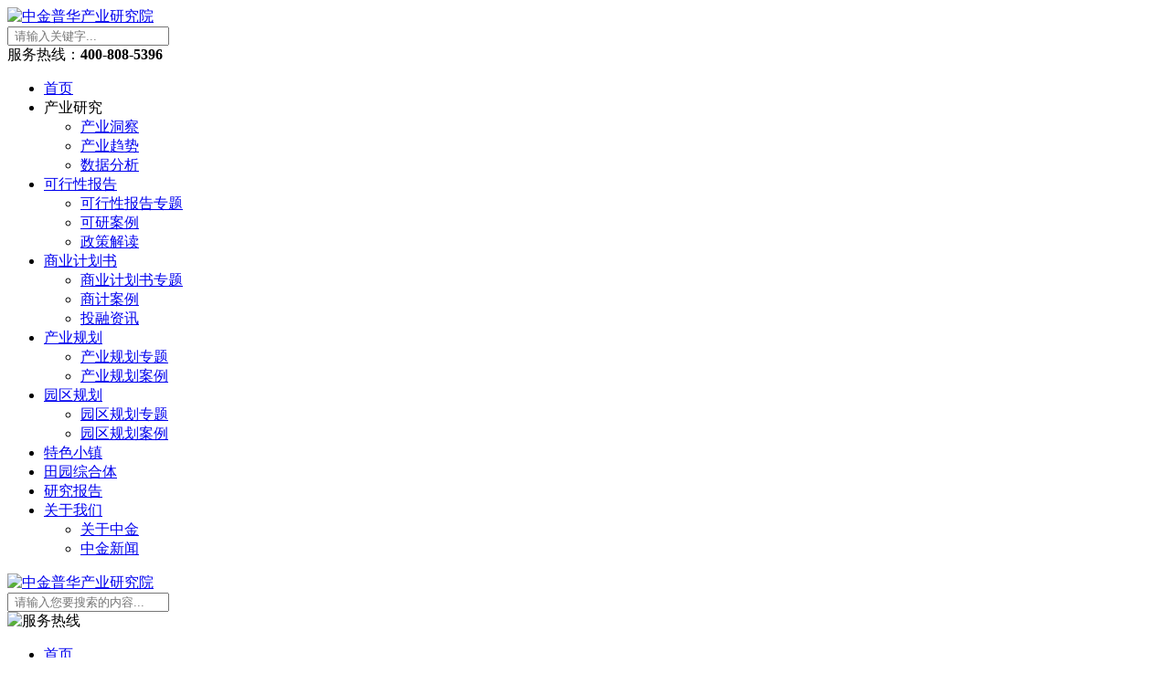

--- FILE ---
content_type: text/html
request_url: http://chinazjph.com/BusinessPlan/Anli/
body_size: 10311
content:
<!DOCTYPE html>
<html lang="zh-CN">
<head>
<meta charset="utf-8">
<meta http-equiv="X-UA-Compatible" content="IE=edge">
<meta name="viewport" content="width=device-width, initial-scale=1">
<title>商业计划书项目案例_商业计划书融资成功案例 - 中金普华产业研究院</title>
<meta name="keywords" content="商业计划书融资成功案例,商业计划书案例,商业计划书项目案例" />
<meta name="description" content="中金普华产业研究院是专业的研究咨询服务机构,主要提供商业计划书项目案例_商业计划书融资成功案例等,全国免费咨询电话:" />
<meta name="applicable-device"content="pc,mobile">
<meta http-equiv="Cache-Control" content="no-transform" />
<meta http-equiv="Cache-Control" content="no-siteapp" />  
<link rel="Shortcut Icon" type=image/x-icon href="/template/defaults/img/favicon.ico" /> 
<link rel="stylesheet" type="text/css" href="/template/defaults/css/bootstrap.min.css" />
<link rel="stylesheet" type="text/css" href="/template/defaults/css/style.css" />
<script src="/template/defaults/js/jquery.min.js" type="text/javascript" charset="utf-8"></script>
<script src="/template/defaults/js/bootstrap.min.js" type="text/javascript" charset="utf-8"></script>
<script src="/template/defaults/js/comm.js" type="text/javascript" charset="utf-8"></script>
<!--[if lt IE 9]>
  <script src="/template/defaults/js/html5shiv.min.js"></script>
  <script src="/template/defaults/js/respond.min.js"></script>
<![endif]-->
</head>
<body>
<script>(function() {var _53code = document.createElement("script");_53code.src = "https://tb.53kf.com/code/code/af0f5831646cb944e4c661250d9d762a9/1";var s = document.getElementsByTagName("script")[0]; s.parentNode.insertBefore(_53code, s);})();</script>
<script>
var _hmt = _hmt || [];
(function() {
  var hm = document.createElement("script");
  hm.src = "https://hm.baidu.com/hm.js?c8628269dd1c5529bb09c358bc65d2e5";
  var s = document.getElementsByTagName("script")[0]; 
  s.parentNode.insertBefore(hm, s);
})();
</script>
<div class="header2">
        <div class="logo2"><a href="http://www.chinazjph.com/" ><img src="/template/defaults/img/logo.jpg" alt="中金普华产业研究院" /></a></div>
        <div class="mnav">
            <div class="t clearfix">
                <div class="top-search">
                        <form method="get" action="/index.php" id="newform">
                            <input type="hidden"  value="index"  name="c" />
                            <input type="hidden"  value="search"  name="a" />
                            <input type="text" name="kw" class="keyword" placeholder=" 请输入关键字... "/>
                            <span id="sub"><a href="javascript:;" onclick="doSubmitForms()"><i class="icon-zj-16"></i></a></span>
                         </form>
                    <script type="text/javascript">
                        function doSubmitForm(){
                            document.getElementById("newsform").submit();
                        }
                    </script>
                </div>
                <div class="tel2">服务热线：<b>400-808-5396</b></div>
            </div>
            <div class="nav2">
            <ul>
                <li class="current">
                    <a href="/">首页</a>
                </li>
                <li>
                    <a target="_blank">产业研究</a>
                    <div class="child">
                        <ul>
                            <li><a href="/dongcha/"><i class="icon-zj-24"></i>产业洞察</a></li>
                            <li><a href="/chanyequshi/"><i class="icon-zj-22"></i>产业趋势</a></li>
                            <li><a href="/shujufenxi/"><i class="icon-zj-62"></i>数据分析</a></li>
                        </ul>
                    </div>
                </li>
                <li>
                    <a href="/Feasibility/">可行性报告</a>
                    <div class="child">
                        <ul>
                            <li><a href="/Feasibility/"><i class="icon-zj4"></i>可行性报告专题</a></li>
                            <li><a href="/Feasibility/Anli/"><i class="icon-zj-30"></i>可研案例</a></li>
                            <li><a href="/Feasibility/zhengce/"><i class="icon-zj15"></i>政策解读</a></li>
                        </ul>
                    </div>
                </li>
                <li>
                    <a href="/BusinessPlan/">商业计划书</a>
                    <div class="child">
                        <ul>
                            <li><a href="/BusinessPlan/"><i class="icon-zj-39"></i>商业计划书专题</a></li>
                            <li><a href="/BusinessPlan/Anli/"><i class="icon-zj5"></i>商计案例</a></li>
                            <li><a href="/BusinessPlan/tourongzixun/"><i class="icon-zj-40"></i>投融资讯</a></li>
                        </ul>
                    </div>
                </li>
				<li><a href="/chanyeguihua/">产业规划</a> 
			    	<div class="child">
				     <ul>
				        <li><a href="/chanyeguihua/"><i class="icon-zj4"></i>产业规划专题</a></li>
				        <li><a href="/chanyeguihua/anli/"><i class="icon-zj-30"></i>产业规划案例</a></li>
				    </ul>
				  </div>
				</li>
                <li>
                    <a href="/Industrial/">园区规划</a>
                      <div class="child">
                        <ul>
                            <li><a href="/Industrial/"><i class="icon-zj4"></i>园区规划专题</a></li>
                            <li><a href="/Industrial/Anli/"><i class="icon-zj-30"></i>园区规划案例</a></li>
                        </ul>
                    </div>
                </li>
                <li>
                    <a href="/Town/">特色小镇</a>
                </li>
                <li>
                    <a href="/Idyllic/">田园综合体</a>
                </li>
                <li>
                    <a href="/baogao/">研究报告</a>
                </li>
                <li>
                    <a href="/about/profile/">关于我们</a>
                    <div class="child">
                            <ul>
                                <li><a href="/about/profile/"><i class="icon-zj-46"></i>关于中金</a></li>
                                <li><a href="/gongsixinwen/"><i class="icon-zj-45"></i>中金新闻</a></li>
                            </ul>
                        </div>
                </li>
            </ul>					
            </div>
        </div>
    </div>

<div class="header clearfix">
    <div class="logo"><a href="http://www.chinazjph.com/" ><img src="/template/defaults/img/logo.jpg" alt="中金普华产业研究院" /></a></div>
    <div class="top-search">
	 <form method="get" action="/index.php" id="newform">
        <input type="hidden"  value="index"  name="c" />
        <input type="hidden"  value="search"  name="a" />
		<input type="text" name="kw" class="keyword" placeholder=" 请输入您要搜索的内容... "/>
		<span id="sub"><a href="javascript:;" onclick="doSubmitForms()"><i class="icon-zj-16"></i></a></span>
     </form>
	    <script type="text/javascript">
		    function doSubmitForms(){
			    document.getElementById("newform").submit();
		    }
	    </script>
	 </div>
    <div class="tel"><img src="/template/defaults/img/tel.jpg" alt="服务热线" /></div>
    <div class="m-ico"><span></span><span></span><span></span></div>
</div>
<div class="menu">
    <div class="nav">
       <ul>
        <li><a href="http://www.chinazjph.com/" >首页</a></li>
        <li><li><a href="/dongcha/">产业洞察</a></li>
					<li><a href="/shujufenxi/">数据分析</a></li>
					<li><a href="/chanyequshi/">产业趋势</a></li>
		</li>
		<li ><a href="/Feasibility/" >可行性报告</a>
          <div class="child">
		   <ul>
             <li><a href="/Feasibility/zhengce/" title="政策解读">政策解读</a></li>
             <li><a href="/Feasibility/Anli/" title="成功案例">成功案例</a></li>
          </ul>
		 </div>
        </li>
        <li ><a href="/BusinessPlan/" >商业计划书</a>
          <div class="child">
		   <ul>
             <li><a href="/BusinessPlan/Anli/" title="成功案例">成功案例</a></li>
             <li><a href="/BusinessPlan/tourongzixun/" title="投融资讯">投融资讯</a></li>
          </ul>
		 </div>
        </li>
		<li ><a href="/chanyeguihua/">产业规划</a> </li>
        <li ><a href="/Industrial/" >园区规划</a></li>
        <li ><a href="/Town/" >特色小镇</a></li>
        <li ><a href="/Idyllic/" >田园综合体</a></li>
        <li ><a href="/baogao/" >研究报告</a> </li>
        <li ><a href="/about/profile/" >关于我们</a></li>
        
       </ul>
    </div>
    <div class="m-close"><i class="icon-zj13"></i></div>
</div><div class="page-slider" style="background: url(/data/upload/image/201806/136d2162f65d423544350ac52ecc4ec3.jpg) center center no-repeat; background-size: cover;">
    <h2><p>成功案例</p></h2>
</div>
<div class="container p-lg">
    <div class="left-box">
        <div class="loc">
            当前位置：<a href="http://www.chinazjph.com/">首页</a> >  <a href="/BusinessPlan/" title="商业计划书">商业计划书</a> >&nbsp;&nbsp;<a href="/BusinessPlan/Anli/" title="成功案例">成功案例</a>        </div>
        <div class="art-news-list">
            <ul>
                          <li>
                <div class="pic">
                    <a href="/BusinessPlan/Anli/13205.html" title="动力外骨骼研发生产及产业化项目商业计划书">
                        <img src="/data/upload/nopic.gif" /></a></div>
                <div class="txt">
                    <a href="/BusinessPlan/Anli/13205.html" title="动力外骨骼研发生产及产业化项目商业计划书">动力外骨骼研发生产及产业化项目商业计划书</a> 
                    <span class="date"><i class="icon-zj8"></i> 2025-09-30</span>
                    <p>本项目聚焦动力外骨骼核心技术研发与规模化生产，以“赋能人类运动能力”为核心目标，面向医疗康复、工业辅助、军事国防三大核心领域，打造技术领先、场景适配的动力外骨骼产品体系，填补国内高端动力外骨骼产业化空白，推动我国动力外骨骼产业从“...</p>
                </div>
              </li>
                         <li>
                <div class="pic">
                    <a href="/BusinessPlan/Anli/13063.html" title="睡眠经济项目商业计划书">
                        <img src="/data/upload/nopic.gif" /></a></div>
                <div class="txt">
                    <a href="/BusinessPlan/Anli/13063.html" title="睡眠经济项目商业计划书">睡眠经济项目商业计划书</a> 
                    <span class="date"><i class="icon-zj8"></i> 2025-09-23</span>
                    <p>国人普遍存在睡眠时长不足和睡眠障碍问题，2023年居民主观睡眠质量呈下降趋势。根据中国社会科学院社会学研究所社会心理学研究中心，2023年，63.7%的被调查者在22~24点上床睡觉，71.2%的被调査者在6~8点起床，48.2%的被调査者能在半小时左右入睡；...</p>
                </div>
              </li>
                         <li>
                <div class="pic">
                    <a href="/BusinessPlan/Anli/13062.html" title="智慧健康养老云平台项目商业计划书">
                        <img src="/data/upload/nopic.gif" /></a></div>
                <div class="txt">
                    <a href="/BusinessPlan/Anli/13062.html" title="智慧健康养老云平台项目商业计划书">智慧健康养老云平台项目商业计划书</a> 
                    <span class="date"><i class="icon-zj8"></i> 2025-09-23</span>
                    <p>xxx智慧健康养老云平台是一个集健康管理、生活服务、社交娱乐于一体的综合性养老服务平台。该项目旨在通过现代信息技术,解决我国老龄化社会带来的养老问题，为老年人提供安全、便捷、舒适的养老生活体验。平台将整合医疗资源、养老服务、社区资源等...</p>
                </div>
              </li>
                         <li>
                <div class="pic">
                    <a href="/BusinessPlan/Anli/13061.html" title="乡村旅游建设项目商业计划书">
                        <img src="/data/upload/image/202509/2e38b8a702b581c53346983a3275f303.png" /></a></div>
                <div class="txt">
                    <a href="/BusinessPlan/Anli/13061.html" title="乡村旅游建设项目商业计划书">乡村旅游建设项目商业计划书</a> 
                    <span class="date"><i class="icon-zj8"></i> 2025-09-23</span>
                    <p>本项目旨在打造一个集休闲、娱乐、养生、民俗文化于一体的乡村旅游度假项目,旨在为广大游客提供一个远离城市喧嚣、亲近自然、体验不同的文化生活的理想场所。该项目位于我国XXX风景秀丽地区，占地面积约510亩，交通便利，自然环境优越。项目规划以...</p>
                </div>
              </li>
                         <li>
                <div class="pic">
                    <a href="/BusinessPlan/Anli/13039.html" title="高端宠物食品项目商业计划书">
                        <img src="/data/upload/nopic.gif" /></a></div>
                <div class="txt">
                    <a href="/BusinessPlan/Anli/13039.html" title="高端宠物食品项目商业计划书">高端宠物食品项目商业计划书</a> 
                    <span class="date"><i class="icon-zj8"></i> 2025-09-22</span>
                    <p>中国宠物食品行业，作为广义“宠物经济”中规模最大、发展最为成熟的核心组成部分，是指专门为犬、猫等宠物提供生命所需营养物质的工业化加工食品的研发、生产、销售及相关服务的集合。...</p>
                </div>
              </li>
                         <li>
                <div class="pic">
                    <a href="/BusinessPlan/Anli/13037.html" title="具身智能机器人产业化项目商业计划书">
                        <img src="/data/upload/nopic.gif" /></a></div>
                <div class="txt">
                    <a href="/BusinessPlan/Anli/13037.html" title="具身智能机器人产业化项目商业计划书">具身智能机器人产业化项目商业计划书</a> 
                    <span class="date"><i class="icon-zj8"></i> 2025-09-22</span>
                    <p>本项目聚焦具身智能领域，以“技术驱动场景落地，打造全国及至全球领先的具身智能解决方案提供商”为核心定位，深耕工业制造、医疗健康、家庭服务三大核心场景，通过自主研发的核心技术与产品体系，解决各行业在自动化、智能化升级过程中的痛点问题...</p>
                </div>
              </li>
                         <li>
                <div class="pic">
                    <a href="/BusinessPlan/Anli/13015.html" title="XXX蛋白降解新药产业化项目商业计划书">
                        <img src="/data/upload/nopic.gif" /></a></div>
                <div class="txt">
                    <a href="/BusinessPlan/Anli/13015.html" title="XXX蛋白降解新药产业化项目商业计划书">XXX蛋白降解新药产业化项目商业计划书</a> 
                    <span class="date"><i class="icon-zj8"></i> 2025-09-19</span>
                    <p>近年来，全球医药行业保持稳健增长态势，其增长动力主要源于人口老龄化加剧、慢性疾病发病率上升、创新药物研发投入增加以及新兴市场医药需求的快速释放。根据Frost&amp;Sullivan数据显示，2023年全球医药市场规模已达到1.5万亿美元，预计到2028年将突...</p>
                </div>
              </li>
                         <li>
                <div class="pic">
                    <a href="/BusinessPlan/Anli/7581.html" title="广州儿童艺体培训中心建设项目商业计划书">
                        <img src="/data/upload/image/202103/e5b585f787cd54e9be6ebc21e8ca546d.jpg" /></a></div>
                <div class="txt">
                    <a href="/BusinessPlan/Anli/7581.html" title="广州儿童艺体培训中心建设项目商业计划书">广州儿童艺体培训中心建设项目商业计划书</a> 
                    <span class="date"><i class="icon-zj8"></i> 2021-03-25</span>
                    <p>公司原募集资金投资项目“幼儿园运营一体化解决方案项目”及“旗舰型幼儿园”升级改造服务及儿童艺体培训中心建设项目中的子项目“旗舰型幼儿园”升级改造服务项目将变更为公司以自有资金或合法筹集的自筹资金实施。原募集资金投资项目儿童艺体培训...</p>
                </div>
              </li>
                         <li>
                <div class="pic">
                    <a href="/BusinessPlan/Anli/7548.html" title="K12智慧教育云平台项目商业计划书">
                        <img src="/data/upload/image/202103/963b93d3862db101f9276cbf693ad9e1.jpg" /></a></div>
                <div class="txt">
                    <a href="/BusinessPlan/Anli/7548.html" title="K12智慧教育云平台项目商业计划书">K12智慧教育云平台项目商业计划书</a> 
                    <span class="date"><i class="icon-zj8"></i> 2021-03-22</span>
                    <p>“K12 智慧教育云平台”是将云计算、云储存和移动互联网等新技术移植到传统教育行业中，通过先进的技术开发构建全面解决中小学所需各类学科和个性化在线教育需求的“学、练、测、评、管”的开放式技术服务平台和内容平台。该平台将作为基础教育阶段...</p>
                </div>
              </li>
             
            </ul>
            <div class="listpage">
              <div class="xiaocms-page"><div class="dscms-page"><span >1</span ><a href='/BusinessPlan/Anli/2' >2</a><a href='/BusinessPlan/Anli/3' >3</a><a href='/BusinessPlan/Anli/4' >4</a><a href='/BusinessPlan/Anli/5' >5</a><a href='/BusinessPlan/Anli/6' >6</a><a href='/BusinessPlan/Anli/7' >7</a><a href='/BusinessPlan/Anli/2' >下一页</a><a href='/BusinessPlan/Anli/7' >最末页</a></div></div>
             </div>
        </div>
    </div>
   <div class="right-box">
    <div class="fwxm">
        <b class="t">咨询服务</b>
        <div class="fwly-box">
            <ul>
                <li>
                    <a href="/BusinessPlan/">
                        <i class="icon-zj4"></i>
                        <p>商业计划书</p>
                    </a>
                </li>
                <li>
                    <a href="/Feasibility/">
                        <i class="icon-zj15" style="background: #e95d04;"></i>
                        <p>可行性项目</p>
                    </a>
                </li>
                <li>
                    <a href="/Industrial/">
                        <i class="icon-zj5" style="background: #03a2a4;"></i>
                        <p>产业规划</p>
                    </a>
                </li>
                <li>
                    <a href="/Industrial/">
                        <i class="icon-zj6" style="background: #556cb5;"></i>
                        <p>园区规划</p>
                    </a>
                </li>
                <li>
                    <a href="/baogao/">
                        <i class="icon-zj1" style="background: #f19700;"></i>
                        <p>行业报告</p>
                    </a>
                </li>
                <li>
                    <a href="/Town/">
                        <i class="icon-zj2" style="background: #00a0e8;"></i>
                        <p>特色小镇</p>
                    </a>
                </li>
            </ul>
        </div>
    </div>
    <div class="mtit page-t">
        <b>案例推荐</b>
    </div>
    <div class="page-case">
        <ul>
                        <li>
                <div class="pic">
                    <a href="/BusinessPlan/Anli/13205.html" title="动力外骨骼研发生产及产业化项目商业计划书">
                        <img src="/data/upload/nopic.gif" alt="动力外骨骼研发生产及产业化项目商业计划书" />
                    </a>
                </div>
                <div class="txt">
                    <a href="/BusinessPlan/Anli/13205.html" title="动力外骨骼研发生产及产业化项目商业计划书">动力外骨骼研发生产及产业化项目商业计划书</a>
                </div>
            </li>
                        <li>
                <div class="pic">
                    <a href="/BusinessPlan/Anli/13063.html" title="睡眠经济项目商业计划书">
                        <img src="/data/upload/nopic.gif" alt="睡眠经济项目商业计划书" />
                    </a>
                </div>
                <div class="txt">
                    <a href="/BusinessPlan/Anli/13063.html" title="睡眠经济项目商业计划书">睡眠经济项目商业计划书</a>
                </div>
            </li>
                        <li>
                <div class="pic">
                    <a href="/BusinessPlan/Anli/13062.html" title="智慧健康养老云平台项目商业计划书">
                        <img src="/data/upload/nopic.gif" alt="智慧健康养老云平台项目商业计划书" />
                    </a>
                </div>
                <div class="txt">
                    <a href="/BusinessPlan/Anli/13062.html" title="智慧健康养老云平台项目商业计划书">智慧健康养老云平台项目商业计划书</a>
                </div>
            </li>
                        <li>
                <div class="pic">
                    <a href="/Feasibility/Anli/13255.html" title="生物质废弃物再加工项目可行性研究报告">
                        <img src="/data/upload/image/202510/bc7daab746381062b4c08a57a70ff82a.png" alt="生物质废弃物再加工项目可行性研究报告" />
                    </a>
                </div>
                <div class="txt">
                    <a href="/Feasibility/Anli/13255.html" title="生物质废弃物再加工项目可行性研究报告">生物质废弃物再加工项目可行性研究报告</a>
                </div>
            </li>
                        <li>
                <div class="pic">
                    <a href="/Feasibility/Anli/13254.html" title="XXX智算中心建设项目可行性研究报告">
                        <img src="/data/upload/nopic.gif" alt="XXX智算中心建设项目可行性研究报告" />
                    </a>
                </div>
                <div class="txt">
                    <a href="/Feasibility/Anli/13254.html" title="XXX智算中心建设项目可行性研究报告">XXX智算中心建设项目可行性研究报告</a>
                </div>
            </li>
                        <li>
                <div class="pic">
                    <a href="/Feasibility/Anli/13253.html" title="年产5万吨特种尼龙生产建设项目可行性研究报告">
                        <img src="/data/upload/nopic.gif" alt="年产5万吨特种尼龙生产建设项目可行性研究报告" />
                    </a>
                </div>
                <div class="txt">
                    <a href="/Feasibility/Anli/13253.html" title="年产5万吨特种尼龙生产建设项目可行性研究报告">年产5万吨特种尼龙生产建设项目可行性研究报告</a>
                </div>
            </li>
                    </ul>
    </div>
    <div class="mtit page-t">
        <b>文章推荐</b>
    </div>
    <div class="art-tuijian">
        <ul>            <li>
                <span>
                    1                </span>
                <a href="/dongcha/13244.html" title="未来10年，全球构网型储能技术部署将提速">未来10年，全球构网型储能技术部署将提速</a>
            </li>            <li>
                <span>
                    2                </span>
                <a href="/dongcha/13243.html" title="当前氢能行业快速发展，但尚处于商业化发展初期">当前氢能行业快速发展，但尚处于商业化发展初期</a>
            </li>            <li>
                <span>
                    3                </span>
                <a href="/dongcha/13242.html" title="绿电直连前景看好，落地难题待解">绿电直连前景看好，落地难题待解</a>
            </li>            <li>
                <span>
                    4                </span>
                <a href="/dongcha/13241.html" title="破解光伏行业“内卷”在于从“价格战”转向“价值战”">破解光伏行业“内卷”在于从“价格战”转向“价值战”</a>
            </li>            <li>
                <span>
                    5                </span>
                <a href="/dongcha/13220.html" title="未来，虚拟电厂为能源绿色转型注入更多“智慧动能”">未来，虚拟电厂为能源绿色转型注入更多“智慧动能”</a>
            </li>            <li>
                <span>
                    6                </span>
                <a href="/dongcha/13219.html" title="未来，氢能重卡与电动重卡两者互补">未来，氢能重卡与电动重卡两者互补</a>
            </li>            <li>
                <span>
                    7                </span>
                <a href="/dongcha/13218.html" title="充电基础设施建设正成为制约新能源汽车渗透下沉市场的关键瓶颈">充电基础设施建设正成为制约新能源汽车渗透下沉市场的关键瓶颈</a>
            </li>            <li>
                <span>
                    8                </span>
                <a href="/dongcha/13217.html" title="融资技术双支撑，自动驾驶商业化前景光明">融资技术双支撑，自动驾驶商业化前景光明</a>
            </li>            <li>
                <span>
                    9                </span>
                <a href="/dongcha/13196.html" title="全球加速布局AI智能体赛道，大步迈向大规模商业化应用">全球加速布局AI智能体赛道，大步迈向大规模商业化应用</a>
            </li>        </ul>
    </div>

    <div class="box-bg">
        <ul id="tablist">
            <li class="tabin">商业计划书</li>
            <li>可行性研究报告</li>
        </ul>
        <div class="content-box">
            <div class="content-tj contentin">
                <ul class="page-case bg-tuijian">

                                        <li>
                        <div class="pic">
                            <a href="/shangyejihuashubaogao/7100.html" title="2021年硬质合金项目融资商业计划书">
                                <img src="/data/upload/image/fengmiantu/modelid-18-184-7100.jpg" alt="2021年硬质合金项目融资商业计划书" />
                            </a>
                        </div>
                        <div class="txt">
                            <a href="/shangyejihuashubaogao/7100.html" title="2021年硬质合金项目融资商业计划书">2021年硬质合金项目融资商业计划书</a>
                        </div>
                    </li>
                                        <li>
                        <div class="pic">
                            <a href="/shangyejihuashubaogao/6587.html" title="少儿口才教育培训品牌连锁商业计划书">
                                <img src="/data/upload/image/fengmiantu/modelid-18-184-6587.jpg" alt="少儿口才教育培训品牌连锁商业计划书" />
                            </a>
                        </div>
                        <div class="txt">
                            <a href="/shangyejihuashubaogao/6587.html" title="少儿口才教育培训品牌连锁商业计划书">少儿口才教育培训品牌连锁商业计划书</a>
                        </div>
                    </li>
                                        <li>
                        <div class="pic">
                            <a href="/shangyejihuashubaogao/3562.html" title="时尚博主旅拍产业自媒体平台项目商业计划书">
                                <img src="/data/upload/image/fengmiantu/modelid-18-184-3562.jpg" alt="时尚博主旅拍产业自媒体平台项目商业计划书" />
                            </a>
                        </div>
                        <div class="txt">
                            <a href="/shangyejihuashubaogao/3562.html" title="时尚博主旅拍产业自媒体平台项目商业计划书">时尚博主旅拍产业自媒体平台项目商业计划书</a>
                        </div>
                    </li>
                                        <li>
                        <div class="pic">
                            <a href="/shangyejihuashubaogao/2665.html" title="茶叶礼品盒项目天使轮融资商业计划书">
                                <img src="/data/upload/image/fengmiantu/modelid-18-184-2665.jpg" alt="茶叶礼品盒项目天使轮融资商业计划书" />
                            </a>
                        </div>
                        <div class="txt">
                            <a href="/shangyejihuashubaogao/2665.html" title="茶叶礼品盒项目天使轮融资商业计划书">茶叶礼品盒项目天使轮融资商业计划书</a>
                        </div>
                    </li>
                                        <li>
                        <div class="pic">
                            <a href="/shangyejihuashubaogao/2663.html" title="导光板项目A轮融资计划书">
                                <img src="/data/upload/image/fengmiantu/modelid-18-184-2663.jpg" alt="导光板项目A轮融资计划书" />
                            </a>
                        </div>
                        <div class="txt">
                            <a href="/shangyejihuashubaogao/2663.html" title="导光板项目A轮融资计划书">导光板项目A轮融资计划书</a>
                        </div>
                    </li>
                                        <li>
                        <div class="pic">
                            <a href="/shangyejihuashubaogao/2661.html" title="2018年导电涂料项目天使轮融资商业计划书">
                                <img src="/data/upload/image/fengmiantu/modelid-18-184-2661.jpg" alt="2018年导电涂料项目天使轮融资商业计划书" />
                            </a>
                        </div>
                        <div class="txt">
                            <a href="/shangyejihuashubaogao/2661.html" title="2018年导电涂料项目天使轮融资商业计划书">2018年导电涂料项目天使轮融资商业计划书</a>
                        </div>
                    </li>
                    
                </ul>
            </div>
            <div class="content-tj">
                <ul class="page-case bg-tuijian">

                                        <li>
                        <div class="pic">
                            <a href="/kexingxingyanjiubaogao/7167.html" title="葡萄酒项目可行性研究报告">
                                <img src="/data/upload/image/fengmiantu/modelid-18-185-7167.jpg" alt="葡萄酒项目可行性研究报告" />
                            </a>
                        </div>
                        <div class="txt">
                            <a href="/kexingxingyanjiubaogao/7167.html" title="葡萄酒项目可行性研究报告">葡萄酒项目可行性研究报告</a>
                        </div>
                    </li>
                                        <li>
                        <div class="pic">
                            <a href="/kexingxingyanjiubaogao/7166.html" title="汽油项目可行性研究报告">
                                <img src="/data/upload/image/fengmiantu/modelid-18-185-7166.jpg" alt="汽油项目可行性研究报告" />
                            </a>
                        </div>
                        <div class="txt">
                            <a href="/kexingxingyanjiubaogao/7166.html" title="汽油项目可行性研究报告">汽油项目可行性研究报告</a>
                        </div>
                    </li>
                                        <li>
                        <div class="pic">
                            <a href="/kexingxingyanjiubaogao/7080.html" title="合成油项目可行性研究报告">
                                <img src="/data/upload/image/fengmiantu/modelid-18-185-7080.jpg" alt="合成油项目可行性研究报告" />
                            </a>
                        </div>
                        <div class="txt">
                            <a href="/kexingxingyanjiubaogao/7080.html" title="合成油项目可行性研究报告">合成油项目可行性研究报告</a>
                        </div>
                    </li>
                                        <li>
                        <div class="pic">
                            <a href="/kexingxingyanjiubaogao/6586.html" title="年产60万套成人用品新建生产线项目可行性研究报告">
                                <img src="/data/upload/image/fengmiantu/modelid-18-185-6586.jpg" alt="年产60万套成人用品新建生产线项目可行性研究报告" />
                            </a>
                        </div>
                        <div class="txt">
                            <a href="/kexingxingyanjiubaogao/6586.html" title="年产60万套成人用品新建生产线项目可行性研究报告">年产60万套成人用品新建生产线项目可行性研究报告</a>
                        </div>
                    </li>
                                        <li>
                        <div class="pic">
                            <a href="/kexingxingyanjiubaogao/6538.html" title="桃花源景区故渊湖五星级酒店建设项目建议书">
                                <img src="/data/upload/image/fengmiantu/modelid-18-185-6538.jpg" alt="桃花源景区故渊湖五星级酒店建设项目建议书" />
                            </a>
                        </div>
                        <div class="txt">
                            <a href="/kexingxingyanjiubaogao/6538.html" title="桃花源景区故渊湖五星级酒店建设项目建议书">桃花源景区故渊湖五星级酒店建设项目建议书</a>
                        </div>
                    </li>
                                        <li>
                        <div class="pic">
                            <a href="/kexingxingyanjiubaogao/6537.html" title="年产70万平米半导体IC封装基板项目 可行性研究报告">
                                <img src="/data/upload/image/fengmiantu/modelid-18-185-6537.jpg" alt="年产70万平米半导体IC封装基板项目 可行性研究报告" />
                            </a>
                        </div>
                        <div class="txt">
                            <a href="/kexingxingyanjiubaogao/6537.html" title="年产70万平米半导体IC封装基板项目 可行性研究报告">年产70万平米半导体IC封装基板项目 可行性研究报告</a>
                        </div>
                    </li>
                                    </ul>

            </div>
        </div>
    </div>
    <script>
        $(document).ready(function () {
            $("#tablist li").each(function (index) {
                $(this).click(function () {
                    $(".contentin").removeClass("contentin");
                    $(".tabin").removeClass("tabin");
                    $(".content-box .content-tj").eq(index).addClass("contentin");
                    $(this).addClass("tabin");
                });
            })
        })
    </script>
    <style>
        .box-bg {
            margin-top: 30px;
            width: 100%;
            position: relative
        }

        #tablist li {
            display: inline-block;
            padding: 10px 20px;
            cursor: pointer;
            font-size: 18px;
            background: #eee;
        }

        #tablist li.tabin {
            background: #104cad;
            color: #fff;
        }

        .bg-tuijian li .pic {
            width: 40px;
            height: 50px;
            border: 1px solid #eee;
        }

        .bg-tuijian li .pic img {
            width: 40px;
            height: 50px;
        }

        .bg-tuijian li .txt {
            margin-left: 50px;
            height: 50px;
        }

        .content-box {}

        .content-tj {
            display: none;
        }
        .contentin {
            display:block;
        }
    </style>
</div>
</div></div>
<div class="footer">
    <div class="container">
        <div class="link">
                 <a href="/Feasibility/" >可行性报告</a>  
                 <a href="/BusinessPlan/" >商业计划书</a>  
                 <a href="/chanyeguihua/" >产业规划</a>  
                 <a href="/Industrial/" >园区规划</a>  
                 <a href="/renovation/" >城市更新</a>  
                 <a href="/agriculture/" >现代农业</a>  
                 <a href="/estate/" >产业地产</a>  
                 <a href="/rural/" >乡村振兴</a>  
                </div>
        <div class="copy">
           <p>
	深圳市中金普华管理咨询有限公司 公司地址：深圳市前海深港合作区前海湾一路1号A栋201室
</p>
<p>
	项目中心：深圳市福田区华强北群星广场A座33层 中金产业研究网 版权所有 <a href="https://beian.miit.gov.cn/" target="_blank">粤ICP备17040972号</a> 
</p>        </div>
        <div class="tc mt30"><a href="http://www.miitbeian.gov.cn/"  title="备案信息" ><img src="/template/defaults/img/wj.jpg" alt="备案信息" /></a></div>
    </div>
</div></body>
</html>
